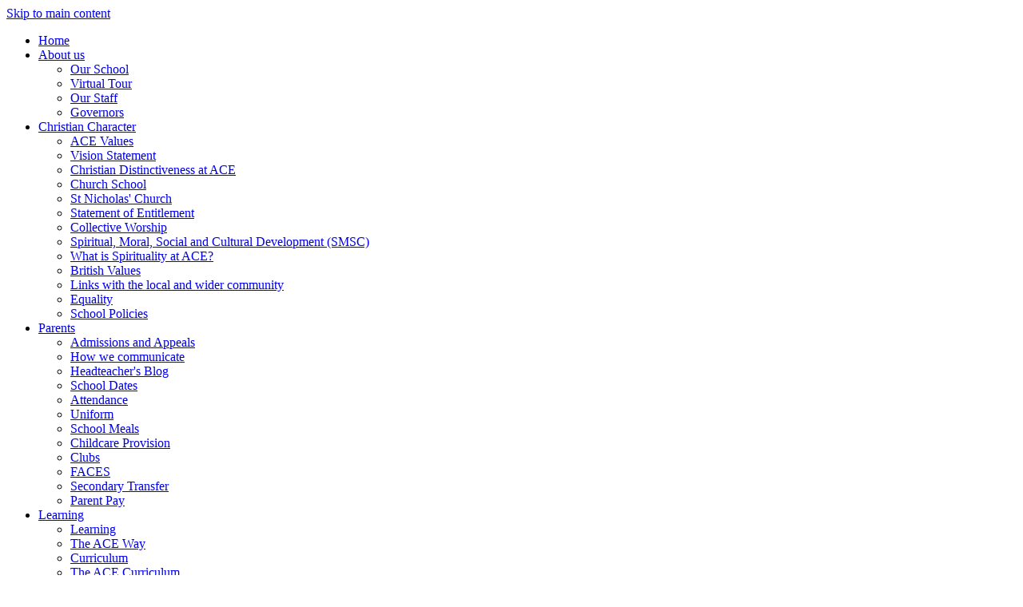

--- FILE ---
content_type: text/html
request_url: https://www.arundelchurchofenglandschool.org.uk/OFSTED/
body_size: 9672
content:
<!-- from CSV -->
<!DOCTYPE html>
<html lang="en">
<head>
	<!--pageID 17842-->
	
		<meta charset="UTF-8">
        
        <title>Arundel Church of England School - OFSTED</title>

        <meta name="description" content="Welcome to the website for Arundel Church of England School, West Sussex" />
        <meta name="keywords" content="Welcome to the website for Arundel Church of England School" />
        <meta name="author" content="Arundel Church of England School website"/>
        
                <meta name="robots" content="INDEX, FOLLOW"/>
        
        <meta name="rating" content="General"/>
        <meta name="revisit-after" content="2 days"/>
		<meta property="og:site_name" content="Arundel Church of England School" />
<meta property="og:title" content="OFSTED" />
<meta property="og:url" content="https://arundel.greenhousecms.co.uk/OFSTED" />
<meta property="og:type" content="website" />
<meta property="og:description" content="Welcome to ACE." />
<meta name="twitter:card" content="summary" />
<meta name="twitter:title" content="OFSTED" />
<meta name="twitter:description" content="Welcome to ACE." />
<meta name="twitter:url" content="https://arundel.greenhousecms.co.uk/OFSTED" />

        
        <link rel="shortcut icon" href="/favicon.ico" />
        <link rel="icon" href="/favicon.ico" />
	
<link href="/admin/public/c_boxes_buttons.css" rel="stylesheet" type="text/css" />
<link href="/inc/c.css"  rel="stylesheet" type="text/css" media="screen" />

<!-- MOBILE / RESPONSIVE -->
<meta name="viewport" content="width=device-width, initial-scale=1, maximum-scale=2">

<!-- Import IE8 and IE7 Stylesheets -->
    <!--[if lt IE 9]>
        <script src="http://html5shiv.googlecode.com/svn/trunk/html5.js"></script>
        <link href="/inc/c_IE8.css" rel="stylesheet" type="text/css" media="screen" />
    <![endif]-->
    <!--[if lt IE 8]>
        <link href="/inc/c_IE7.css" rel="stylesheet" type="text/css" media="screen" />
    <![endif]-->

<!-- IE warnings -->
    <!--[if IE]>
         <div id="ie-warning">
         <p>Sorry, this version of Internet Explorer <strong>may not support certain features</strong>.<br />
         <p>We recommend <a href="https://www.google.com/chrome/" target="_blank">Google Chrome</a>.</p>
         <a onclick="myFunction()">Thank you but no.</a >
         </div>
        
         <script>
         function myFunction() {
             var x = document.getElementById("ie-warning");
             if (x.style.display === "none") {
                 x.style.display = "block";
             } else {
             x.style.display = "none";
                 }
         }
         </script>
    <![endif]-->

<!-- Current position in navigation -->

<style type="text/css">
	.nav li a#nav1824  					{box-shadow: inset 0 -1px 0 #cf0e26;}
	#SideHeadingPages li a#subID17842		{text-decoration: none; background: #5ea0cf;}
	#SideHeadingPages li a#childID17842	{text-decoration: none; background: #5ea0cf; }
	ul li.sidelist_li							{display:none;}
	ul li.PPID17842							{display:block; }
</style>

<!-- Import jQuery -->
<script type="text/javascript" src="https://ajax.googleapis.com/ajax/libs/jquery/1.8.3/jquery.min.js"></script>
<!--<script src="https://code.jquery.com/jquery-3.5.1.min.js" integrity="sha256-9/aliU8dGd2tb6OSsuzixeV4y/faTqgFtohetphbbj0=" crossorigin="anonymous"></script>-->

<!-- If using using Google Webfonts, link to the external CSS file here -->


</head>

<body class="body_17842">



<!-- Wrapper -->

<a href="#mainholder" class="skip-link">Skip to main content</a>

<div id="wrapper">

	

      <nav id="navholder">
        <div class="wrapper">
            <ul id="dmenu" class="nav">
<li><a href="/" id="nav1819">Home</a>
</li><li><a href="#" id="nav1820">About us</a>
<ul><li><a href="/About-us">Our School</a></li><li><a href="/About-us/Virtual-Tour">Virtual Tour</a></li><li><a href="/About-us/Our-Staff">Our Staff</a></li><li><a href="/About-us/Governors">Governors</a></li></ul></li><li><a href="/Christian-Characteristics" id="nav1821">Christian Character</a>
<ul><li><a href="/Christian-Character/ACE-Values-07122021150320">ACE Values</a></li><li><a href="/Christian-Character/Vision-Statement">Vision Statement</a></li><li><a href="/Christian-Character/Christian-Distinctiveness-at-ACE">Christian Distinctiveness at ACE</a></li><li><a href="/Christian-Character/Church-School">Church School</a></li><li><a href="/Christian-Character/St-Nicholas-Church">St Nicholas' Church</a></li><li><a href="/Statement-of-Entitlement">Statement of Entitlement</a></li><li><a href="/Christian-Character/Collective-Worship">Collective Worship</a></li><li><a href="/Christian-Character/Spiritual-Moral-Social-and-Cultural-Development-SM">Spiritual, Moral, Social and Cultural Development (SMSC)</a></li><li><a href="/What-is-Spirituality-at-ACE">What is Spirituality at ACE?</a></li><li><a href="/Christian-Character/British-Values">British Values</a></li><li><a href="/Christian-Character/Links-with-the-local-and-wider-community">Links with the local and wider community</a></li><li><a href="/Christian-Character/Equality">Equality</a></li><li><a href="http://arundel.greenhousecms.co.uk/Statutory-information/School-Policies ">School Policies</a></li></ul></li><li><a href="#" id="nav1822">Parents</a>
<ul><li><a href="https://www.arundelchurchofenglandschool.org.uk/Statutory-information/Admissions-and-Appeals/" target="_blank">Admissions and Appeals</a></li><li><a href="/Parents/How-we-communicate">How we communicate</a></li><li><a href="/Parents/Headteacher-s-Blog">Headteacher's Blog</a></li><li><a href="/Parents/School-Dates">School Dates</a></li><li><a href="/Attendance">Attendance</a></li><li><a href="/Parents/Uniform">Uniform</a></li><li><a href="/Parents/School-Meals">School Meals</a></li><li><a href="/Parents/Childcare-Provision">Childcare Provision</a></li><li><a href="http://arundel.greenhousecms.co.uk/Learning/Clubs ">Clubs</a></li><li><a href="/Parents/FACES-and-VOICES">FACES</a></li><li><a href="/Parents/Secondary-Transfer">Secondary Transfer</a></li><li><a href="/Parents/Parent-Pay">Parent Pay</a></li></ul></li><li><a href="#" id="nav1823">Learning</a>
<ul><li><a href="/Learning">Learning</a></li><li><a href="/Learning/The-ACE-Way">The ACE Way</a></li><li><a href="/Learning/Curriculum">Curriculum</a></li><li><a href="/Learning/The-ACE-Curriculum">The ACE Curriculum</a><ul><li><a href="/Learning/The-3-i-s-at-ACE">The 3  'i' s at ACE</a></li></ul></li><li><a href="/What-makes-the-ACE-Curriculum-Special-Unique">What makes the ACE Curriculum Special & Unique?</a></li><li><a href="/EYFS-Early-Years-Foundation-Stage">Early Years Foundation Stage - EYFS</a><ul><li><a href="/What-children-will-learn-know-and-do">What children will learn, know and do</a></li><li><a href="/Phonics-in-Rainbow-Class-EYFS">Phonics in Rainbow Class (EYFS)</a></li><li><a href="/Characteristics-of-Learning">Characteristics of Learning</a></li><li><a href="/Learning/EYFS-to-KS1-Bridging">Early Years Foundation Stage (EYFS) to KS1 Bridging</a></li><li><a href="https://thegvoffice.com/public/sls-arundelprimary/0" target="_blank">Early Years Fioundation Stage (EYFS) Policy</a></li></ul></li><li><a href="/Learning/Classes">Classes</a><ul><li><a href="/Rainbow">Reception - Rainbow Class</a></li><li><a href="/Dove">Year 1 - Dove Class</a></li><li><a href="/Butterfly">Year 2 - Butterfly Class</a></li><li><a href="/Eagle">Year 3 - Eagle Class</a></li><li><a href="/Phoenix">Year 4 - Phoenix Class</a></li><li><a href="/Unicorn">Year 5 -  Unicorn Class</a></li><li><a href="/Learning/Ichthus">Year 6 - Ichthus Class</a></li></ul></li><li><a href="/Learning/Medium-Term-Plans">Curriculum Grids</a></li><li><a href="/Learning/Subject-information">Subject information</a><ul><li><a href="/Art-ACE">Art @ ACE</a></li><li><a href="/Computing">Computing @ ACE</a></li><li><a href="/Design-Technology-DT-ACE">Design Technology (DT) @ ACE</a></li><li><a href="/Geography-ACE">Geography @ ACE</a></li><li><a href="/History">History @ ACE</a></li><li><a href="/Modern-Foreign-Languages-MFL">Languages  @ ACE</a></li><li><a href="/Maths-the-ACE-Approach">Mathematics  @ ACE</a></li><li><a href="/Learning/Music">Music @ ACE</a></li><li><a href="/Physical-Education-PE">Physical Education (PE)  and Sport @ ACE</a></li><li><a href="/RHE-relationships-and-health-education-ACE">PSHE education and RHE @ ACE</a></li><li><a href="/Learning/RE-ACE">RE @ACE</a></li><li><a href="/Learning/Reading-and-Writing-the-ACE-Approach">Reading and Writing - the ACE Approach</a></li><li><a href="/Learning/Science">Science @ ACE</a></li></ul></li><li><a href="/Oracy-ACE">Oracy @ ACE</a></li><li><a href="/Learning/Remote-Learning">Remote Learning</a></li><li><a href="/Learning/Gifted-Talented">Gifted & Talented</a></li><li><a href="/Learning/SEND-and-CHAPS">SEND and CHAPS</a></li><li><a href="http://arundel.greenhousecms.co.uk/Statutory-information/Pupil-Premium">Pupil Premium</a></li><li><a href="/Learning/Forest-School">Forest School</a></li><li><a href="/Learning/Promoting-British-Values">Promoting British Values</a></li><li><a href="/Learning/Pupil-Voice">Pupil Voice</a></li><li><a href="/Learning/Clubs">Clubs</a></li></ul></li><li><a href="#" id="nav1824">Statutory information</a>
<ul><li><a href="/Statutory-information/Ofsted-and-SIAMs-reports">Ofsted and SIAMs reports</a></li><li><a href="/Academic-Results">Academic Results</a></li><li><a href="/Statutory-information/Admissions-and-Appeals">Admissions and Appeals</a></li><li><a href="/Statutory-information/School-Policies">School Policies</a></li><li><a href="/Statutory-information/School-Performance">School Performance</a></li><li><a href="http://arundel.greenhousecms.co.uk/Learning/Curriculum">Curriculum</a></li><li><a href="/Statutory-information/Pupil-Premium">Pupil Premium</a></li><li><a href="/Statutory-information/Sports-Premium">Sports Premium</a></li><li><a href="/Statutory-information/Governor-s-Information-and-Duties">Governor's Information and Duties</a></li><li><a href="/Statutory-information/Special-Educational-Needs-and-Disability-SEND-Incl">Special Educational Needs and Disability (SEND) and Children of Higher Ability and Potential (CHAPS)</a></li><li><a href="/Statutory-information/General-Data-Protection-Regulation-GDPR">General Data Protection Regulation (GDPR)</a></li><li><a href="/Statutory-information/Coronavirus-COVID-19-Premium">Coronavirus (COVID-19) Premium</a></li></ul></li><li><a href="#" id="nav1998">Safeguarding and Wellbeing</a>
<ul><li><a href="/Safeguarding">Safeguarding</a><ul><li><a href="/Health-safety-expectations-at-ACE">Health & safety - expectations at ACE</a></li><li><a href="/Health-Safety-medical-issues">Health & Safety - medical issues</a></li><li><a href="/Mental-Health-and-Wellbeing">Mental Health and Wellbeing</a></li><li><a href="/Online-Safety">Online Safety</a></li><li><a href="/Anti-Bullying">Anti-Bullying</a></li><li><a href="/Managing-forms-of-Abuse">Managing forms of Abuse</a></li><li><a href="/Early-Help">Early Help</a></li><li><a href="/Prevent-Strategy">Prevent Strategy</a></li><li><a href="/Pupil-View-and-Safeguarding-Charter">Pupil View and Safeguarding Charter</a></li><li><a href="/Safeguarding-Curriculum">Safeguarding Curriculum</a></li><li><a href="https://www.arundelchurchofenglandschool.org.uk/Safety-Council/" target="_blank">Safety Council</a></li><li><a href="/Stranger-Danger">Stranger Danger</a></li></ul></li><li><a href="/Well-being/Lunchtimes-and-Breaks">Lunchtimes and Breaks</a></li><li><a href="/Parents/FACES-and-VOICES">FACES</a></li><li><a href="/ACE-Councils">ACE Councils</a><ul><li><a href="/Eco-Council">Eco Council</a></li><li><a href="/Learning-Council">Learning Council</a></li><li><a href="/RE-Council">RE Council (Visions & Values)</a></li><li><a href="/Safety-Council">Safety Council (inc. Digital Leaders)</a></li></ul></li></ul></li><li><a href="/Contact" id="nav1825">Contact</a>
<ul><li><a href="/Contact">Contact</a></li><li><a href="/Legal">Terms of Use</a></li></ul></li></ul>
        </div>
    </nav>
    <!-- NavHolder -->


    <div id="slider">

        <header>
            <!-- Tools & Social links -->
				<ul id="tools-dock">
					<!-- Search Link - (needs overlay in footer and js) -->
					<li title="Search"><a id="FS" href="#search"></a></li>
					<!-- Translate -->
					<li title="Translate">
						<div class="translate" >
							<div id="google_translate_element"></div>
						</div>
					</li>
					<!-- Social Links -->
					<li><a href="https://twitter.com/arundelcofe" target="_blank" id="twitter-head" title="Twitter"></a></li>
					<li><a href="https://www.facebook.com/ArundelCofE" target="_blank"  id="facebook-head" title="Facebook"></a></li>
					<span></span>
					<li><a href="https://www.weduc.com/" target="_blank" id="weduc-head" title="Weduc"></a></li>
					<li><a href="https://www.parentpay.com/" target="_blank" id="parentpay-head" title="Parent Pay"></a></li>
					<li><a href="/SIAMS/" id="staff-head" title="SIAMS"></a></li>
				</ul>

            <div class="wrapper">

                <h1 class="hidden" title="Go to home page">Arundel CofE Primary School</h1><!-- Title -->
                <div id="logo-index"><a href="/index.asp"><img src="/i/design/Arundel-CofE-Primary-School.png" id="logo"
                            alt="Arundel CofE Primary School" title="Arundel CofE Primary School">Arundel<span>C of E Primary School</span></a></div><!-- Logo -->

            </div><!-- header wrapper -->

          
        </header><!-- Header -->

        

    </div><!-- Slider -->










	<!-- Main Holder -->

	<div id="mainholder">
		
 		<div class="wrapper-inside">
		
      <div class="Content1Column">
			
				<h1>Password required</h1>
						
				<p class="message">Sorry, in order to view this page, you must enter the
					password as specified by the School Administrator. If you do not know the password, please contact the School Administrator.</p>
						
				<form id="FormPW" name="FormPW" method="post" action="/OFSTED/index.asp?PCID=">
				  <fieldset>
					  <label for="password">Password:</label>
						<input name="password" type="password" class="formfield" id="password" maxlength="100" />
						<label for="Submit" class="hidden">Submit</label>
						<input name="Submit" type="submit" class="button" id="Submit" value="Submit" />
						<input name="PCID" type="hidden" id="PCID" value="" />
					</fieldset>
				</form>
					
      </div> <!--closing div for adding content1column if a message is displayed-->
		
        </div><!--wrapper-inside-->
	</div>
</div>

<!-- Footer -->
<footer>
	<div class="wrapper">

		<img src="/i/design/footer-logo.png" alt="Arundel CofE Primary School" title="Arundel CofE Primary School" id="footer-logo">
		
		<p class="address">Arundel Church of England School<br>
			Jarvis Road, Arundel, West Sussex BN18 9HT</p>
		
		<div id="tel-mail">
			<p class="telephone">Telephone<br>
				01903 883149</p>
			<p class="mail">
				Email<br>
				<a href="mailto:receptionace@arundel.w-sussex.sch.uk?subject=Enquiry%20from%20website">receptionace@arundel.w-sussex.sch.uk</a>
			</p>
			
		</div>

	</div>
</footer>

<section id="map-sec">
	<div>
		<iframe title="Google Map" role="application" src="https://www.google.com/maps/embed?pb=!1m14!1m8!1m3!1d10075.513235012224!2d-0.5724921!3d50.8519377!3m2!1i1024!2i768!4f13.1!3m3!1m2!1s0x0%3A0x766c6a84c4c0f975!2sArundel%20C%20Of%20E%20Primary%20School!5e0!3m2!1sen!2suk!4v1631863554370!5m2!1sen!2suk" style="border:0;" allowfullscreen="" loading="lazy"></iframe>
	</div>
</section>


<section id="awards">
<div class="CMSawards">
    <ul>
        <li>&nbsp;</li>
    </ul>
</div>

</section>


<div class="sub-footer">
	<div class="wrapper">
		<p class="copyright">&copy; 2025 | <a href="/legal">Legal Information</a></p>
		<p id="credit">Primary School Website Design by <a href="https://www.greenhouseschoolwebsites.co.uk"
				target="_blank">Greenhouse School Websites</a></p>

	</div>
</div>

<!-- Search Form Overlay -->
	<div id="search">
		<form id="FS" method="post" action="/inc/Search/">
			<label for="search-field" class="sr-only">Search site</label>

<input placeholder="Search site" name="S" type="search" id="search-field"
				onfocus="resetsearch()" value="Search site"></form>
	</div>


<!-- Translate -->
<!-- Translate -->
<script type="text/javascript"
src="//translate.google.com/translate_a/element.js?cb=googleTranslateElementInit"></script>
<script type="text/javascript">
function googleTranslateElementInit() {
	new google.translate.TranslateElement({ pageLanguage: 'en' }, 'google_translate_element');
}
</script>

<script type="text/javascript" src="/inc/js/scripts.min.js"></script>
<script type="text/javascript">

// Mobile Navigation
$(document).ready(function () {
	$('nav#navholder .wrapper').meanmenu({
		meanMenuContainer: '#wrapper', // Choose where meanmenu will be placed within the HTML
		meanScreenWidth: "990", // set the screen width you want meanmenu to kick in at
		meanRevealPosition: "center", // left right or center positions
		meanRevealPositionDistance: "", // Tweak the position of the menu from the left / right
		meanShowChildren: true, // true to show children in the menu, false to hide them
		meanExpandableChildren: true, // true to allow expand/collapse children
		meanRemoveAttrs: true, // true to remove classes and IDs, false to keep them
		meanDisplay: "block", // override display method for table cell based layouts e.g. table-cell
		removeElements: "" // set to hide page elements
	});
});


// Search Overlay		
$(document).ready(function () {
	$('a[href="#search"]').on('click', function (event) {
		$('#search').addClass('open');
		setTimeout(function () { $('input[name="S"]').focus() }, 1000);
	});
	$('#search, #search button.close').on('click keyup', function (event) {
		if (event.target == this || event.target.className == 'close' || event.keyCode == 27) {
			$(this).removeClass('open');
		}
	});
});

// safeguarding
$(".safeguard-tab").click(function () {
			$("#safeguard-board").toggleClass("safeguard-board-out", 100);
		});
		// Noticeboard pops out then in animation
		 $("document").ready(function () {
		 	setTimeout(function () {
		 		$(".safeguard-tab").trigger('click');
		 	}, 1000);
		 });

// Hover fadeout effect
	$("#photo-panels-links li a").hover(function() { // Mouse over
		$('.photo-panels-img').siblings('.photo-panels-img').stop().fadeTo(800, .4);
		$(this).parent().siblings().stop().fadeTo(800, .4); 
		}, function() { // Mouse out
		$(this).siblings().stop().fadeTo(400, 1);
		$(this).parent().siblings().stop().fadeTo(400, 1);
		});

// Backstretch

$.backstretch([
  	  	"/i/photos/Gallery/Home/020.jpg" , 
  	  	"/i/photos/Gallery/Home/Goblin_cars.jpg" , 
  	  	"/i/photos/Gallery/Home/Jungle_gym.jpg" , 
  	  	"/i/photos/Gallery/Home/Looking_cool.jpg" , 
  	  	"/i/photos/Gallery/Home/Peace_Garden.jpg" , 

	], {
	  duration: 4000
	  , fade: 550
		}
	);
  	<!-- banimgs = 6 banimgsize = 675000 -->

  	
	//Calculate hero height  INSIDE
	$(function () {
		$(window).bind("resize", function () {
			var height = $(window).height();
			$('#slider').height(500);
		}).trigger("resize");
	});
	


// Reset site search form on focus
function resetsearch() {
	$("#search-field").val("");
}

$(document).ready(function () {

	// Check to see if there's anything in sidebar
	var cl = $('.ColumnLeft nav').length;
	var cr = $('.ColumnRight nav').length;

	// Finding an li inside the div
	var awb = $('.CMSawards li img').length;

	// If nothing added via CMS
	if (awb == 0) {
		$('.CMSawards').attr('class', 'hidden');
		$('#awards').hide();
	}

	// If sidebars are empty, change Content2Column to Content1Column
	if (cl == 0 && cr == 0) {
		$('.Content2Column').attr('class', 'Content1Column');
		$('.ColumnLeft, .ColumnRight').hide();
	}

	// Add parent class to 2nd level links with children
	$("#dmenu li li a").each(function () {
		if ($(this).next().length > 0) {
			$(this).addClass("parent");
		};
	});

	// Add doubleTapToGo to navigation links
	$("#dmenu li:has(ul)").doubleTapToGo(); /* touch device menus */

});

//RESPONSIVE CODE
function checkWidth() {
	var windowSize = $(window).width();
	if (windowSize < 770) {
		// If mobile: Insert sidebar after Content2Column
		$(".ColumnLeft").insertAfter(".Content2Column");
		$(".ColumnRight").insertAfter(".Content2Column");
	} else {
		// Otherwise reposition sidebar before Content2Column
		$(".ColumnLeft").insertBefore(".Content2Column");
		$(".ColumnRight").insertBefore(".Content2Column");
	}
}
checkWidth();
$(window).bind('resize orientationchange', function () {
	checkWidth();
});

//Close modal
$(function () {
	$(".close-CMSmodal").click(function () {
		$(".message-CMSmodal").addClass("hide-CMSmodal");
		$(".CMSmodal-home").addClass("CMSmodal-bg");
	});
});

//prevent # link from having action
$('a[href="#"]:not(.auto-list-modal)').click(function (e) {
	e.preventDefault();
});
</script>

<!-- reload on orientation or size change -->
<script type="text/javascript">
window.onorientationchange = function () {
	var orientation = window.orientation;
	switch (orientation) {
		case 0:
		case 90:
		case -90: window.location.reload();
			break;
	}
};
</script>

<script>!function(){var e=document.getElementById("login-281474976812245"),t=window.addEventListener?"addEventListener":"attachEvent";(0,window[t])("attachEvent"==t?"onmessage":"message",function(t){e.height=t.data.height+10,e.width=t.data.width},!1)}();</script>







<script type="text/javascript" charset="UTF-8" src="/admin/public/cookies.js" async></script>
<!-- hide sidebars if empty -->
<script type="text/javascript">
	var cleft = $.trim($('.ColumnLeft').text()).length;
	var cright = $.trim($('.ColumnRight').text()).length;
	// If sidebars are empty, change Content2Column to Content1Column
	if (cleft < 4 && cright < 4) {
	  $('.Content2Column').attr('class','Content1Column');
	  $('.ColumnLeft, .ColumnRight').hide();	}
	if (cleft > 4 && cright < 4) {
	  $('.Content3Column').attr('class','Content2Column');
	  $('.ColumnRight').hide();	}
	if (cleft < 4 && cright > 4) {
	  $('.Content3Column').attr('class','Content2Column');
	  $('.ColumnLeft').hide();	}
</script>
<!--end sidebar hide -->

<script type="text/javascript">	
	//// add tableborder class on small displays
	if ($(window).width() < 960) {
		$('table').each(function() {
			if ($(this).prop('scrollWidth') > $(this).width() ) {
				$(this).wrap("<div class='js-scrollable'></div>");
				if (!$(this).attr('class') || !$(this).attr('class').length) $(this).addClass('tableborder')
				new ScrollHint('.js-scrollable');
				}						
			})
	}
	
	if ($(window).width() < 500) {
		var MobileImage = $('#mainholder img');
			MobileImage.each(function () {
				var that = $(this);
				if (that.width() > 200) {
					that.addClass('imagefullwidth');
				}
			})
	}
	
	$( window ).resize(function() {
			$('table').each(function() {
					if (!$(this).attr('class') || !$(this).attr('class').length) $(this).addClass('tableborder')
				})
	});
	//$('table').click(function () {
		//$(".scroll-hint-icon'").hide();
		//});

	// block search from submitting if empty		
	document.getElementById("FS").onsubmit = function () {
		if (!document.getElementById("search-field").value) {
			 document.getElementById("search-field").placeholder='Enter search text';
			return false;
		}
	else {
		document.getElementById("search-submit").disabled = true;
				return true;
		}
	}

// add alt tags to .backstretch images
document.addEventListener('DOMContentLoaded', function () {
function addAltTags() {
const altImages = document.querySelectorAll('.backstretch img');
altImages.forEach(function (img) {if (!img.hasAttribute('alt') || img.getAttribute('alt').trim() === '') {img.setAttribute('alt', 'A photo from Arundel Church of England School');}});}
addAltTags();
const altObserver = new MutationObserver(addAltTags);
altObserver.observe(document.querySelector('.backstretch'), {childList: true,subtree: true});
});
</script> 


<!-- inline modal code -->
	<link rel="stylesheet" href="/admin/inc/FrontEndFiles/modal/gswMultiModal.css">
	<script src="/admin/inc/FrontEndFiles/modal/gswMultiModal.js"></script>
<!-- end modal code -->


<!-- Stats -->


<!-- Google tag (gtag.js) (GA18) -->
<script async src="https://www.googletagmanager.com/gtag/js?id=G-BF4DPVCG9D"></script>
<script>
  window.dataLayer = window.dataLayer || [];
  function gtag(){dataLayer.push(arguments);}
  gtag('js', new Date());

  gtag('config', 'G-BF4DPVCG9D');
</script>



</body>
</html>
